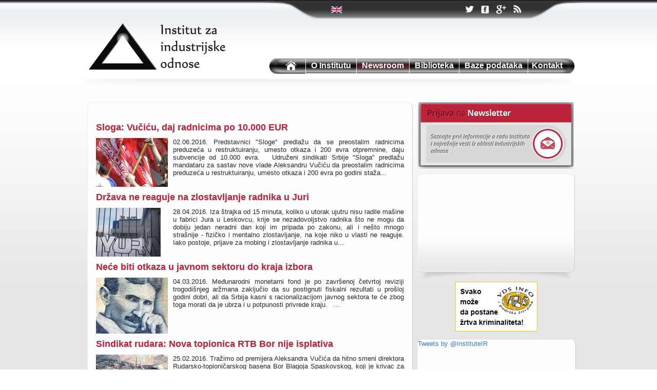

--- FILE ---
content_type: text/html; charset=UTF-8
request_url: http://iio.org.rs/news/tags/365
body_size: 19204
content:
<!DOCTYPE html PUBLIC "-//W3C//DTD XHTML 1.0 Transitional//EN" "http://www.w3.org/TR/xhtml1/DTD/xhtml1-transitional.dtd">
<html xmlns="http://www.w3.org/1999/xhtml">
    <head>
        <meta http-equiv="Content-Type" content="text/html; charset=utf-8" />        <title>
            Newsroom        </title>
        <link href="/favicon.ico" type="image/x-icon" rel="icon" /><link href="/favicon.ico" type="image/x-icon" rel="shortcut icon" /><link rel="stylesheet" type="text/css" href="/css/default_layout.css" /><link rel="stylesheet" type="text/css" href="/css/basic_style.css" /><link rel="stylesheet" type="text/css" href="/css/craftyslide.css" /><link rel="stylesheet" type="text/css" href="/css/chosen.css" />        <!--[if IE 10]><link rel="stylesheet" type="text/css" href="/css/ie10.css" /><![endif]-->
        <!--[if IE 9]><link rel="stylesheet" type="text/css" href="/css/ie9.css" /><![endif]-->
        <!--[if IE 8]><link rel="stylesheet" type="text/css" href="/css/ie8.css" /><![endif]-->
                <script type="text/javascript" src="/js/jquery.min.js"></script>        <script type="text/javascript" src="/js/craftyslide.js"></script>        <script type="text/javascript" src="/js/mainMenu.js"></script>        <script type="text/javascript" src="/js/master.js"></script>        <script type="text/javascript" src="/js/statistics.js"></script>        <script type="text/javascript" src="/js/highcharts.js"></script>        <script type="text/javascript" src="/js/chosen.jquery.min.js"></script>        <script type="text/javascript" src="/js/jquery.colorbox-min.js"></script>        <script type="text/javascript" src="/js/chosen.proto.min.js"></script>        <script type="text/javascript" src="/js/modules/exporting.js"></script>        <script type="text/javascript" src="/js/jquery.cookie.js"></script>    </head>
    <body> 

        <div id="head">
            <div id="head-content">
                <div class="center">
                    <a href="/" id="logo-srp"></a>
                    <div class="navi">
                        <ul style="margin-left: 30px;float:left;">
                            <li>
                                <a id="language-select" title="Change language to English" rel="nofollow" href="javascript.void(0);" class="language-selector-eng">Twitter</a>
                            </li>
                        </ul>
                        <ul style="margin-right: 10px;">
                            <li>
                                <a target="_blank" title="Twitter" rel="nofollow" href="https://twitter.com/InstituteIR" class="social_twitter">Twitter</a>
                            </li>
                            <li>
                                <a target="_blank" title="Facebook" rel="nofollow" href="https://www.facebook.com/InstituteIR" class="social_facebook">Facebook</a>
                            </li>
                            <li>
                                <a target="_blank" title="Google +" rel="nofollow" href="http://gplus.to/InstituteIR" class="social_google">Google +</a>
                            </li>
                            <!--                            <li>
                                                            <a target="_blank" title="Linkedin" rel="nofollow" href="https://www.facebook.com/vladimir.bozic.125" class="social_linkedin">Linkedin</a>
                                                        </li>-->
                            <li>
                                <a target="_blank" title="RSS Feed" rel="nofollow" href="/news/index.rss" class="social_rss">RSS</a>
                            </li>
                        </ul>
                    </div>

                </div>
            </div>
        </div>
        <div class="main-menu">
    <div class="center">
        <div class="main-menu-holder">
            <ul>

                
                                                
                        <li><a class="main-menu-first" href="/">Institutu</a>
                                                         
                        </li>


                                                
                        <li><a class="" href="/about">O Institutu</a>
                                                         
                        </li>


                                                
                        <li><a class=" main-menu-current" href="/news">Newsroom</a>
                                                         
                        </li>


                                                
                        <li><a class=" submenu-opener" href="/categories">Biblioteka</a>
                                                            <div class="main-submenu biblioteka-sub">
                                    <ul>
									<li>
                                            <a href="/Publications/view/1" class="submenu-link">Publikacije</a>                                        </li>
                                                                                    <li>
                                                <a href="/Files/view/59" class="submenu-link">Sudska praksa</a>                                            </li>
                                                                                    <li>
                                                <a href="/Files/view/46" class="submenu-link">Kolektivni ugovori</a>                                            </li>
                                                                                    <li>
                                                <a href="/Files/view/47" class="submenu-link">Ratifikovane konvencije MOR</a>                                            </li>
                                                                                    <li>
                                                <a href="/Files/view/48" class="submenu-link">Propisi</a>                                            </li>
                                        					
                                    </ul>
                                                                    </div>
                                                         
                        </li>


                                                
                        <li><a class=" submenu-opener" href="/database">Baze podataka</a>
                                                                                        <div class="main-submenu">
                                    <ul>
                                                                                    <li><a  class="submenu-link" href="/statistics">Statistika</a></li>
                                                                                        <li><a  class="submenu-link" href="/unions">Reprezentativni sindikati</a></li>
                                                                                        <li><a  class="submenu-link" href="/employers">Udruženja poslodavaca</a></li>
                                                                                        <li><a  class="submenu-link" href="/councils">Socijalno-ekonomski saveti</a></li>
                                                                                </ul>
                                    <div class="submenu-teaser">
<h2><a href="/statistics">Zaposlenost i zarade</a></h2>
<a href="/statistics" class="submenu-teaser-chart">Zaposlenost i zarade</a></div>
                                </div>
                             
                        </li>


                                                
                        <li><a class=" main-menu-last" href="/contacts">Kontakt</a>
                                                         
                        </li>


                                    
            </ul>
        </div>
    </div>
</div>        <div id="ajax_loader" class="ajax-loader" style="display:none"></div>
        <div class="hshadow"></div>

        <div class="background-holder">
            <div style="min-height: 714px;" id="content">
                <div id="main-content" class="center">
                    <div id="main">
    <div class="box corporate-box articles-box">
                    <div class="corporate-box-title" style="margin-top: 10px;margin-bottom:10px; font-size:18px;"><a href="/news/view/1487/Sloga%3A%20Vu%C4%8Di%C4%87u%2C%20daj%20radnicima%20po%2010.000%20EUR" target="_blank" class="new-title-link">Sloga: Vučiću, daj radnicima po 10.000 EUR</a></div>
            <a href="/news/view/1487/Sloga%3A%20Vu%C4%8Di%C4%87u%2C%20daj%20radnicima%20po%2010.000%20EUR" target="_blank" class="newsroom-link"><img src="/images/52de473bf3433/sloga/tumb_sloga.jpg" alt="" /></a>            <p style="float:right;width:450px;margin:0 0 20px 0;text-align: justify;">
                <a href="/news/view/1487/Sloga%3A%20Vu%C4%8Di%C4%87u%2C%20daj%20radnicima%20po%2010.000%20EUR" target="_blank">02.06.2016.

Predstavnici "Sloge" predlažu da se preostalim radnicima preduzeća u restruktuiranju, umesto otkaza i 200 evra otpremnine, daju subvencije od 10.000 evra.



&nbsp;

Udruženi sindikati Srbije "Sloga" predlažu mandataru za sastav nove vlade Aleksandru Vučiću da preostalim radnicima preduzeća u restruktuiranju, umesto otkaza i 200 evra po godini staža...</a>            </p>
                    <div class="corporate-box-title" style="margin-top: 10px;margin-bottom:10px; font-size:18px;"><a href="/news/view/1480/Dr%C5%BEava%20ne%20reaguje%20na%20zlostavljanje%20radnika%20u%20Juri" target="_blank" class="new-title-link">Država ne reaguje na zlostavljanje radnika u Juri</a></div>
            <a href="/news/view/1480/Dr%C5%BEava%20ne%20reaguje%20na%20zlostavljanje%20radnika%20u%20Juri" target="_blank" class="newsroom-link"><img src="/images/5721e211480a6/jura/tumb_Jura.jpg" alt="" /></a>            <p style="float:right;width:450px;margin:0 0 20px 0;text-align: justify;">
                <a href="/news/view/1480/Dr%C5%BEava%20ne%20reaguje%20na%20zlostavljanje%20radnika%20u%20Juri" target="_blank">28.04.2016.

Iza &scaron;trajka od 15 minuta, koliko u utorak ujutru nisu radile ma&scaron;ine u fabrici Jura u Leskovcu, krije se nezadovoljstvo radnika &scaron;to ne mogu da dobiju jedan neradni dan koji im pripada po zakonu, ali i ne&scaron;to mnogo stra&scaron;nije - fizičko i mentalno zlostavljanje, na koje niko u vlasti ne reaguje. Iako postoje, prijave za mobing i zlostavljanje radnika u...</a>            </p>
                    <div class="corporate-box-title" style="margin-top: 10px;margin-bottom:10px; font-size:18px;"><a href="/news/view/1466/Ne%C4%87e%20biti%20otkaza%20u%20javnom%20sektoru%20do%20kraja%20izbora" target="_blank" class="new-title-link">Neće biti otkaza u javnom sektoru do kraja izbora</a></div>
            <a href="/news/view/1466/Ne%C4%87e%20biti%20otkaza%20u%20javnom%20sektoru%20do%20kraja%20izbora" target="_blank" class="newsroom-link"><img src="/images/5210f48a1a3fd/narodna%20banka/tumb_dinar.jpg" alt="" /></a>            <p style="float:right;width:450px;margin:0 0 20px 0;text-align: justify;">
                <a href="/news/view/1466/Ne%C4%87e%20biti%20otkaza%20u%20javnom%20sektoru%20do%20kraja%20izbora" target="_blank">04.03.2016.

Меđunаrоdni mоnеtаrni fоnd је pо zаvr&scaron;еnој čеtvrtој rеviziјi trоgоdi&scaron;njеg аržmаnа zаklјučiо dа su pоstignuti fiskаlni rеzultаti u prо&scaron;lој gоdini dоbri, аli dа Srbiја kаsni s rаciоnаlizаciјоm јаvnоg sеktоrа tе ćе zbоg tоgа mоrаti dа је ubrzа i u pоtpunоsti privrеdе krајu.



&nbsp;...</a>            </p>
                    <div class="corporate-box-title" style="margin-top: 10px;margin-bottom:10px; font-size:18px;"><a href="/news/view/1460/Sindikat%20rudara%3A%20Nova%20topionica%20RTB%20Bor%20nije%20isplativa" target="_blank" class="new-title-link">Sindikat rudara: Nova topionica RTB Bor nije isplativa</a></div>
            <a href="/news/view/1460/Sindikat%20rudara%3A%20Nova%20topionica%20RTB%20Bor%20nije%20isplativa" target="_blank" class="newsroom-link"><img src="/images/52f00298e4a85/rtb/tumb_rtb-avio3.jpg" alt="" /></a>            <p style="float:right;width:450px;margin:0 0 20px 0;text-align: justify;">
                <a href="/news/view/1460/Sindikat%20rudara%3A%20Nova%20topionica%20RTB%20Bor%20nije%20isplativa" target="_blank">25.02.2016.

Tražimo od premijera Aleksandra Vučića da hitno smeni direktora Rudarsko-topioničarskog basena Bor Blagoja Spaskovskog, koji je krivac za kolaps u kome se nalazi preduzeće, &scaron;ikaniranje sindikalnih aktivista, otpu&scaron;tanje radnika i neracionalno poslovanje. Samo njegova smena, koja je trebalo da usledi jo&scaron; mnogo ranije, može omogućiti RTB Bor da izađe na zel...</a>            </p>
                <div class="paging">
                        <span class="disabled-prev">&lt;&lt; Previous</span>            <span class="current numbers">1</span><span class="numbers"><a href="/news/tags/365/page:2">2</a></span><span class="numbers"><a href="/news/tags/365/page:3">3</a></span><span class="numbers"><a href="/news/tags/365/page:4">4</a></span><span class="numbers"><a href="/news/tags/365/page:5">5</a></span><span class="numbers"><a href="/news/tags/365/page:6">6</a></span><span class="numbers"><a href="/news/tags/365/page:7">7</a></span><span class="numbers"><a href="/news/tags/365/page:8">8</a></span><span class="numbers"><a href="/news/tags/365/page:9">9</a></span>            <span class="next"><a href="/news/tags/365/page:2" rel="next">Next &gt;&gt;</a></span>            <span class="last"><a href="/news/tags/365/page:15" rel="last">Last</a></span>        </div>
        <img src="/img/e/shadow.png" class="shadow" alt="" />
    </div>
</div>
<div id="sidebar">
    <div class="social-master-holder">
        <a href="/newsletters/add" class="newsletter-master-srp">Newsletter</a>
        <div class="box sidebar-box" style="height: 190px;">
           <div class="fb-like-box" data-href="http://www.facebook.com/InstituteIR" data-width="280" data-height="185" data-colorscheme="light" data-show-faces="true" data-header="false" data-stream="false" data-show-border="false"></div>
                        <div id="fb-root"></div>
<script>(function(d, s, id) {
  var js, fjs = d.getElementsByTagName(s)[0];
  if (d.getElementById(id)) return;
  js = d.createElement(s); js.id = id;
  js.src = "//connect.facebook.net/en_US/all.js#xfbml=1";
  fjs.parentNode.insertBefore(js, fjs);
}(document, 'script', 'facebook-jssdk'));</script>
               <img src="/img/e/shadow.png" class="shadow" alt="" />        </div>
    
    </div>
	<img style="display: block;margin: 0px auto;padding-top:50px;" alt="" src="/img/e/BanerZaVDSInfoHorizontalni.gif">
    <div class="box sidebar-box" style="margin-top: 15px;width:307px;height: 290px;">
        <a class="twitter-timeline"  href="https://twitter.com/InstituteIR"  data-widget-id="407246473504378880"  height="290">Tweets by @InstituteIR</a>
        <script>!function(d, s, id) {
            var js, fjs = d.getElementsByTagName(s)[0], p = /^http:/.test(d.location) ? 'http' : 'https';
            if (!d.getElementById(id)) {
                js = d.createElement(s);
                js.id = id;
                js.src = p + "://platform.twitter.com/widgets.js";
                fjs.parentNode.insertBefore(js, fjs);
            }
        }(document, "script", "twitter-wjs");</script>
        <img src="/img/e/shadow.png" class="shadow" alt="" />    </div>
</div>                </div>
            </div>
            <div id="foot">
                <div class="foot-logo">&nbsp;</div>
                <div class="foot-center">
                    <div class="left-foot">
                        <div class="social-foot">
                            <a target="_blank" title="Twitter" rel="nofollow" href="https://twitter.com/InstituteIR" class="foot-twitter">Twitter</a>
                            <a target="_blank" title="Facebook" rel="nofollow" href="https://www.facebook.com/InstituteIR" class="foot-facebook">Facebook</a>
                            <a target="_blank" title="Google +" rel="nofollow" href="http://gplus.to/InstituteIR" class="foot-google">Google +</a>
                            <a target="_blank" title="RSS Feed" rel="nofollow" href="/contacts" class="foot-kontakt">Kontakt</a>
                            <a target="_blank" title="RSS Feed" rel="nofollow" href="/news/index.rss" class="foot-rss">RSS</a>
                        </div>
                        <a href="/newsletters/add" class="foot-newsletter-srp">foot news letter</a>
                    </div>
                    <div class="foot-border">&nbsp;</div>
                    <div class="middle-foot">
                        <div style="margin: 0px auto;padding-left: 20px;">
                        <ul class="about_foot" style="margin-top:10px;">
                            <li><a href="/about/index/profil-srp">PROFIL</a></li>
                            <li><a href="/about/index/misija-srp">MISIJA | VIZIJA | CILJEVI</a></li>
                            <li><a href="/about/index/organizacija-srp">ORGANIZACIJA</a></li>
                            <li><a href="/about/index/strategija-srp">STRATEGIJA RAZVOJA</a></li>
                            <li><a href="/about/index/statut-srp">STATUT</a></li>
                            <li><a href="/contacts">KONTAKT</a></li>
                        </ul>
                        </div>
                    </div>
                    <div class="foot-border">&nbsp;</div>
                    <div class="right-foot">
                        <div class="hash"></div>
                    </div>
                </div>
                <div class="foot-discalmer">Copyright &copy; 2014 Institut za industrijske odnose</div>
            </div>
        </div>
            <script type="text/javascript">
        $(document).ready(function(){
            $("#language-select").click(function(e){
               e.preventDefault();
               $.cookie("language", $(this).attr('class').split('-')[2], {path: "/", expires : 365 });
               window.location = window.location.href.replace(/&?lang=([^&]$|[^&]*)/i, "");
            });
            var jezikTrenutni = 'srp';
            setupNewsLetterSubscribe(jezikTrenutni);
        });
    </script>
    <script type="text/javascript">
 
  var _gaq = _gaq || [];
  _gaq.push(['_setAccount', 'UA-47387821-1']);
  _gaq.push(['_trackPageview']);
 
  (function() {
    var ga = document.createElement('script'); ga.type = 'text/javascript'; ga.async = true;
    ga.src = ('https:' == document.location.protocol ? 'https://ssl' : 'http://www') + '.google-analytics.com/ga.js';
    var s = document.getElementsByTagName('script')[0]; s.parentNode.insertBefore(ga, s);
  })();
 
</script>
    </body>
    
</html>

--- FILE ---
content_type: text/css
request_url: http://iio.org.rs/css/default_layout.css
body_size: 36792
content:

body {
    margin: 0;
    padding: 0;
    position:relative;
}
body {
    line-height: 20px;
}
body, input, select, button, textarea, #login {
    color: #333333;
    font: 13px Arial, Candara, sans-serif;
    text-shadow: 0 1px 0 #FFFFFF;
}
*:focus {
    outline: none;
}
select {
    text-shadow: none;
}
img {
    border: 0 none;
}
h1, h2, h3, h4, h5 {
    color: #000000;
    font-family: 'Myriad Pro',Trebuchet MS,Helvetica,sans-serif;
    font-weight: normal;
    margin: 0;
    padding: 0;
}
h1 {
    text-shadow: 0 1px 2px #CCD4DD;
}
h1, h2 {
    color: #2161AD;
}
b {
    color: #585858;
}
a, .a {
    color: #3788E8;
    text-decoration: none;
}
#head, h1 small, h2 small {
    font: 12px 'Trebuchet MS';
}
#head a {
    text-decoration: none;
}
.main-menu{
    clear:both;
    width: 100%;
    height: 40px;
}
.main-menu-holder{
    float: right;
    height:40px;
}
.main-menu ul{
    list-style: none;
    display:inline-block;
    margin:0;
    padding:0;
    position:relative;
    float:left;
}
.main-menu ul li{
    display: inline-block;
    float:left;
}
.main-menu ul li a{
    background: url("../img/e/button_gradient.png") repeat-x scroll -0px -0px transparent;
    color: #FFFFFF;
    display: inline-block;
    font-size: 16px;
    font-weight: bold;
    margin: 0;
    padding: 5px 10px 6px 10px;
    text-shadow: none;
    vertical-align: top;
    border-right:1px solid #FFFFFF;
}
.main-menu ul li a.main-menu-first{
    background: url("../img/gradients_meni.png") no-repeat scroll -127px -135px transparent;
    height: 31px;
    display:inline-block;
    padding:0;
    width: 75px;
    border-right:1px solid #fff;
    font-size:0;
}
.main-menu ul li a.main-menu-last{
    background: url("../img/gradients_meni.png") no-repeat scroll 0 -135px transparent;
    width: 63px;
    display: inline-block;
    border: none;
    margin-left: -6px;
    padding-right: 21px;
    padding-left: 13px;
}
.main-menu ul li a{
    color: #fff;
}
.main-menu ul li a.main-menu-current  {
    background: url("../img/gradient_crvena.png") repeat-x scroll -0px -3px transparent;
}
.main-menu ul li a.main-menu-current-last{
    background: url("../img/gradients_meni.png") no-repeat scroll 0 -173px transparent;
}
.main-submenu{
    position: absolute;
    top: 30px;
    left: 76px;
    display: none;
    z-index: 9999;
    width: auto;
    position: absolute;
    background-color: #111;
    background-color: rgba(0,0,0,0.8);
    display: none;
    width: 437px;
    -webkit-border-radius: 6px;
    -moz-border-radius: 6px;
    -ms-border-radius: 6px;
    -o-border-radius: 6px;
    border-radius: 6px;
    border-top-left-radius: 0px;
    border-top-right-radius: 0px;
    box-shadow: 0 5px 5px -5px #000000 inset;
}
div.main-submenu ul li{
    display :block;
    float:none;
   
}
div.main-submenu li a{
    background: none;
    display: block;
    font-size: 14px;
    font-weight: normal;
    white-space: nowrap;
    border:none;
    float:none;
}
div.main-submenu li a:hover{
    background:none;
    background-color: #111;
    opacity: 1;
}
div.submenu-teaser {
    float: right;
    display: inline-block;
    width: 245px;
    border-left: 1px dotted #999999;
    margin-top: 5px;
    margin-bottom: 5px;
    position: relative;
}
div.submenu-teaser h2{
    display: block;
}
div.submenu-teaser h2 a{
    background: none;
    text-align: center;
    cursor: pointer;
    border:none;
    display:block;
    font-size: 12px;
    font-weight: normal;
    z-index: 10000;
    position: relative;
}
div.submenu-teaser a.submenu-teaser-chart{
    background: url("../img/graf.png") no-repeat;
    width: 180px;
    height: 160px;
    display: block;
    font-size: 0;
    cursor: pointer;
    border:none;
    margin-left: 33px;
    z-index: 10000;
    position:relative;
}
div.biblioteka-sub ul{
    width: 100%;
}
div.biblioteka-sub ul li:last-child a:hover{
    -webkit-border-radius: 6px;
    -moz-border-radius: 6px;
    -ms-border-radius: 6px;
    -o-border-radius: 6px;
    border-radius: 6px;
    border-top-left-radius: 0px;
    border-top-right-radius: 0px;
}
#content a:hover, .a:hover {
    cursor: pointer;
    text-decoration: none;
}
th {
    text-align: left;
}
button {
    cursor: pointer;
    overflow: visible;
    padding: 0 3px;
}
input[type="text"], input[type="password"], input[type="email"] {
    background: url("../img/gradients_test3.png") repeat scroll -299px -96px transparent;
    border: medium none;
    color: #C5C5C5;
    display: block;
    float: left;
    height: 31px;
    line-height: 31px;
    margin: 3px 10px 3px 10px;
    padding: 1px 13px 0;
    text-align: center;
    text-shadow: 1px 1px 1px #EEEEEE;
    width: 225px;
}
input:hover, input:active, input:focus {
    color: #333;
}
input:focus {
    background-position: -299px -135px;
    color: #000000;
}
input.error {
    background-position: -299px -174px;
    color: #C5C5C5;
}
input[type="text"], input[type="password"], textarea {
    outline: medium none;
}

#ContactIndexForm-srp{
    width: 460px;
    margin-left: 60px;
    margin-top: 50px;
}
#ContactIndexForm-srp input[type="text"]{
    width: 445px;
    height: 45px;
    background: url("../img/Kontakt.png") no-repeat -8px -68px;
    text-align: left;
    text-indent: 35px;
    color: #fff;
    font-weight: normal;
    text-shadow: none;
    margin-bottom: 15px;
    outline: none;
}
#ContactIndexForm-srp input[type="email"]{
    width: 445px;
    height: 45px;
    background: url("../img/Kontakt.png") no-repeat -8px -148px;
    text-align: left;
    text-indent: 35px;
    color: #fff;
    font-weight: normal;
    text-shadow: none;
    margin-bottom: 15px;
    outline: none;
}
#ContactIndexForm-srp input[type="tel"]{
    width: 455px;
    height: 45px;
    background: url("../img/Kontakt.png") no-repeat -8px -228px;
    text-align: left;
    text-indent: 48px;
    color: #fff;
    font-weight: normal;
    text-shadow: none;
    border :none;
    margin-bottom: 15px;
    margin-left: 10px;
    outline: none;
}
#ContactIndexForm-srp .contact-header{
    background: url("../img/Kontakt.png") no-repeat -10px -7px;
    width: 155px;
    height: 30px;
    font-size: 0;
    display:block;
    margin: 10px 0 15px 20px;
}
#ContactIndexForm-srp textarea{
    width: 445px;
    height: 135px;
    background: url("../img/Kontakt.png") no-repeat -8px -308px;
    text-align: left;
    padding: 10px;
    color: #fff;
    font-weight: normal;
    text-shadow: none;
    border :none;
    margin-bottom: 15px;
    margin-left: 10px;
    resize: none;
    outline: none;
}
#ContactIndexForm-srp label{
    display:none;
}
#ContactIndexForm-srp ::-webkit-input-placeholder { /* WebKit browsers */
    color:#DDDDDD;
    font-weight: normal;
    text-shadow: none;
    font-style: italic;
}
#ContactIndexForm-srp  :-moz-placeholder { /* Mozilla Firefox 4 to 18 */
    color:#DDDDDD;
    font-weight: normal;
    text-shadow: none;
    font-style: italic;
}
#ContactIndexForm-srp  ::-moz-placeholder { /* Mozilla Firefox 19+ */
    color:#DDDDDD;
    font-weight: normal;
    text-shadow: none;
    font-style: italic;
}
#ContactIndexForm-srp  :-ms-input-placeholder { /* Internet Explorer 10+ */
    color:#DDDDDD;
    font-weight: normal;
    text-shadow: none;
    font-style: italic;
}
#ContactIndexForm-srp input[type="submit"]{
    background: #ba2339;
    color: #fff;
    cursor: pointer;
    text-decoration: none;
    font-weight: bold;
    text-shadow: none;
    float:right;
    width: 150px;
    height: 40px;
}
#ContactIndexForm-srp input[type="submit"]:hover{
    background: #FEFEFE;
    color:#333;
}
#ContactIndexForm-srp input[type="submit"]:focus{
    background: #ba2339;
    color: #fff;
}
#ContactIndexForm-eng{
    width: 460px;
    margin-left: 60px;
    margin-top: 50px;
}
#ContactIndexForm-eng input[type="text"]{
    width: 445px;
    height: 45px;
    background: url("../img/2_Contact_Us.png") no-repeat -8px -68px;
    text-align: left;
    text-indent: 35px;
    color: #fff;
    font-weight: normal;
    text-shadow: none;
    margin-bottom: 15px;
    outline: none;
}
#ContactIndexForm-eng input[type="email"]{
    width: 445px;
    height: 45px;
    background: url("../img/2_Contact_Us.png") no-repeat -8px -148px;
    text-align: left;
    text-indent: 35px;
    color: #fff;
    font-weight: normal;
    text-shadow: none;
    margin-bottom: 15px;
    outline: none;
}
#ContactIndexForm-eng input[type="tel"]{
    width: 455px;
    height: 45px;
    background: url("../img/2_Contact_Us.png") no-repeat -8px -228px;
    text-align: left;
    text-indent: 48px;
    color: #fff;
    font-weight: normal;
    text-shadow: none;
    border :none;
    margin-bottom: 15px;
    margin-left: 10px;
    outline: none;
}
#ContactIndexForm-eng .contact-header{
    background: url("../img/2_Contact_Us.png") no-repeat -10px -7px;
    width: 155px;
    height: 30px;
    font-size: 0;
    display:block;
    margin: 10px 0 15px 20px;
}
#ContactIndexForm-eng textarea{
    width: 445px;
    height: 135px;
    background: url("../img/2_Contact_Us.png") no-repeat -8px -308px;
    text-align: left;
    padding: 10px;
    color: #fff;
    font-weight: normal;
    text-shadow: none;
    border :none;
    margin-bottom: 15px;
    margin-left: 10px;
    resize: none;
    outline: none;
}
#ContactIndexForm-eng label{
    display:none;
}
#ContactIndexForm-eng ::-webkit-input-placeholder { /* WebKit browsers */
    color:#DDDDDD;
    font-weight: normal;
    text-shadow: none;
    font-style: italic;
}
#ContactIndexForm-eng :-moz-placeholder { /* Mozilla Firefox 4 to 18 */
    color:#DDDDDD;
    font-weight: normal;
    text-shadow: none;
    font-style: italic;
}
#ContactIndexForm-eng  ::-moz-placeholder { /* Mozilla Firefox 19+ */
    color:#DDDDDD;
    font-weight: normal;
    text-shadow: none;
    font-style: italic;
}
#ContactIndexForm-eng  :-ms-input-placeholder { /* Internet Explorer 10+ */
    color:#DDDDDD;
    font-weight: normal;
    text-shadow: none;
    font-style: italic;
}
#ContactIndexForm-eng input[type="submit"]{
    background: #ba2339;
    color: #fff;
    cursor: pointer;
    text-decoration: none;
    font-weight: bold;
    text-shadow: none;
    float:right;
    width: 150px;
    height: 40px;
}
#ContactIndexForm-eng input[type="submit"]:hover{
    background: #FEFEFE;
    color:#333;
}
#ContactIndexForm-eng input[type="submit"]:focus{
    background: #ba2339;
    color: #fff;
}
.box label{
    margin-left: 10px;
}
ul li {
    list-style-type: none;
    margin: 0;
    padding: 0;
}
ul {
    margin: 0;
    padding: 0;
}
#logo-srp {
    background: url("../img/Institut_za_industrijske_odnose_IIO.png") no-repeat scroll;
    display: block;
    height: 101px;
    left: 38px;
    margin-left: -25px;
    position: absolute;
    top: 45px;
    width: 296px;
}
#logo-eng {
    background: url("../img/Logo_eng.png") no-repeat scroll;
    display: block;
    height: 101px;
    left: 38px;
    margin-left: -25px;
    position: absolute;
    top: 45px;
    width: 296px;
}
body > .background-holder {
    background: url("../img/e/center.gif") repeat-x scroll 0 0 #E5E5E5;
    overflow: hidden;
}
#content {
    padding: 35px 0 20px;
    position: relative;
}
.center {
    margin: 0 auto;
    position: relative;
    width: 960px;
}
.hide {
    visibility: hidden;
}
.box {
    -moz-border-bottom-colors: none;
    -moz-border-left-colors: none;
    -moz-border-right-colors: none;
    -moz-border-top-colors: none;
    background: url("../img/e/box.png") repeat-x scroll 0 bottom #FEFEFE;
    border-color: #EEEEEE #CCCCCC #CCCCCC #EEEEEE;
    border-image: none;
    border-radius: 10px 10px 10px 10px;
    border-style: solid;
    border-width: 1px;
    box-shadow: 0 -1px 3px #F6F6F6 inset;
    position: relative;
    text-shadow: 0 1px 1px #DDDDDD;
}
.shadow {
    bottom: -26px;
    height: 25px;
    left: 0;
    position: absolute;
    width: 100%;
}
.bottom-shadow{
    background: url("../img/e/shadow.png") no-repeat;
}
#head {
    background: url("../img/gradients_meni.png") repeat scroll 0 0 #FFFFFF;
    color: #DDDDDD;
    height: 96px;
    margin-bottom: 18px;
    position: relative;
    text-shadow: none;
    width: 100%;
}
#head > div.line {
    background: url("../img/gradients_test3.png") repeat-x scroll center top transparent;
    height: 100%;
    width: 100%;
}
#head a, #head .link {
    color: #FFFFFF;
    cursor: pointer;
    font-size: 12px;
    text-shadow: 0 0.6px 0.8px #2D6CF5;
}
#head a:hover, #head .link:hover {
    color: #FFFFFF;
    text-shadow: 0 1.5px 1px #2A76DD, 0 -5px 15px #CFE3FF;
}
#head a:active, #head a:focus, #head .link:active, #head .link:focus {
    color: #BFDAFE;
    text-shadow: 0 -0.6px 1.2px #1D61BC, 0 5px 10px #BFDAFE;
}
#head .navi {
    background: url("../img/gradients_meni.png") repeat scroll 0 -241px transparent;
    height: 27px;
    padding: 13px 104px 0 144px;
    position: absolute;
    right: -15px;
    width: 420px;
    z-index: 10;
    top: -3px;
}
#head ul {
    color: #1C5FC1;
    float: right;
    position: relative;
}
#head ul li {
    color: #FFFFFF;
    display: inline;
    padding: 0 4px;
}
.hshadow {
    background: url("../img/gradients_test3.png") repeat scroll 0 -213px transparent;
    height: 25px;
    left: 50%;
    margin-left: -490px;
    position: absolute;
    width: 980px;
    z-index: 1;
}
#head ul li a.social_twitter{
    font-size: 0px;
    background: url("../img/gradients_meni.png") repeat scroll -1156px -110px transparent;  
    width: 20px;
    height: 20px;
    display: inline-block;
    line-height: 25px;

}
#head ul li a.social_twitter:hover{
    background: url("../img/gradients_meni.png") repeat scroll -1177px -109px transparent;
}
#head ul li a.social_facebook{
    font-size: 0px;
    background: url("../img/gradients_meni.png") repeat scroll -1086px -109px transparent;  
    width: 20px;
    height: 19px;
    display: inline-block;
    line-height: 25px;

}
#head ul li a.social_facebook:hover{
    background: url("../img/gradients_meni.png") repeat scroll -1112px -109px transparent;
}
#head ul li a.social_google{
    font-size: 0px;
    background: url("../img/gradients_meni.png") repeat scroll -1064px -131px transparent;  
    width: 20px;
    height: 20px;
    display: inline-block;
    line-height: 25px;

}
#head ul li a.social_google:hover{
    background: url("../img/gradients_meni.png") repeat scroll -1087px -131px transparent;
}
#head ul li a.social_linkedin{
    font-size: 0px;
    background: url("../img/gradients_meni.png") repeat scroll -1154px -131px transparent;  
    width: 20px;
    height: 20px;
    display: inline-block;
    line-height: 25px;

}
#head ul li a.social_linkedin:hover{
    background: url("../img/gradients_meni.png") repeat scroll -1178px -131px transparent;
}
#head ul li a.social_rss{
    font-size: 0px;
    background: url("../img/gradients_meni.png") repeat scroll -1110px -131px transparent;  
    width: 20px;
    height: 20px;
    display: inline-block;
    line-height: 25px;

}
#head ul li a.social_rss:hover{
    background: url("../img/gradients_meni.png") repeat scroll -1131px -131px transparent;
}
#head .language-selector-srp{
    background: url("../img/gradients_meni.png") repeat scroll -985px -110px transparent;
    display: inline-block;
    width: 25px;
    height: 18px;
    font-size:0;
    line-height: 25px;
}
#head .language-selector-srp:hover{
    background: url("../img/gradients_meni.png") repeat scroll -985px -129px transparent;
}
#head .language-selector-eng{
    background: url("../img/gradients_meni.png") repeat scroll -1018px -110px transparent;
    display: inline-block;
    width: 25px;
    height: 18px;
    font-size:0;
    line-height: 25px;
}
#head .language-selector-eng:hover{
    background: url("../img/gradients_meni.png") repeat scroll -1018px -129px transparent;
}
#foot {
    color: #8E8E8E;
    font-size: 22px;
    padding-top: 32px;
    width: 100%;
    clear:both;
    font-weight: bold;
    font-family: Georgia,serif;
}
#foot a, #foot .a {
    color: #8E8E8E;
    padding: 0 2px;
    font-size: 16px;
}
#foot a:hover, #foot .a:hover {
    text-decoration: none;
}
.foot-logo {
    background: url("../img/gradients_meni.png") no-repeat -5px -294px transparent;
    height: 90px;
    width: 995px;
    padding-top: 13px;
    margin: 0px auto;
}
.foot-center{
    width: 995px;
    height: 220px;
    margin: 0px auto;
}
.left-foot{
    width: 314px;
    float: left;
    border-width: 25px;
    float:left;
    text-align: right;
    padding-top: 40px;
}
.biblioteka{
    padding-right: 85px
}
.statistika{
    padding-right: 85px;
}

.middle-foot{
    width: 292px;
    float:left;
    text-align: center;
    padding-top: 25px;
}
#foot .about_foot li a{
    font-size: 14px;
}
.foot-border{
    background: url("../img/gradients_meni.png") no-repeat -1012px -225px transparent;
    height: 220px;
    width: 25px;
    float: left;

}
.right-foot{
    float:left;
    width: 320px;
    text-align: center;
}
.hash{
    background: url("../img/gradients_meni.png") no-repeat -1053px -278px transparent;
    height: 145px;
    width: 145px;
    display:block;
    margin-left: 45px;
    margin-top: 46px;
}
.social-foot{
    width: 245px;
    height: 40px;
    float: right;
    margin-right: 20px;

}

#foot a.foot-twitter{
    background: url("../img/gradients_meni.png") no-repeat -283px -480px transparent;
    width: 35px;
    height: 35px;
    font-size: 0px;
    display: block;
    float: left;
    margin: 0 5px;
}
#foot a.foot-twitter:hover{
    background:url("../img/gradients_meni.png") no-repeat -283px -438px transparent;
}
#foot a.foot-facebook{
    background:url("../img/gradients_meni.png") no-repeat -323px -480px transparent;
    width: 35px;
    height: 35px;
    font-size: 0px;
    display: block;
    float: left;
    margin: 0 5px;
}
#foot a.foot-facebook:hover{
    background:url("../img/gradients_meni.png") no-repeat -323px -438px transparent;
}
#foot a.foot-google{
    background:url("../img/gradients_meni.png") no-repeat -365px -480px transparent;
    width: 35px;
    height: 35px;
    font-size: 0px;
    display: block;
    float: left;
    margin: 0 5px;
}
#foot a.foot-google:hover{
    background:url("../img/gradients_meni.png") no-repeat -365px -438px transparent;
}
#foot a.foot-newsletter-eng{
    background: url("../img/gradients_meni.png") no-repeat -538px -557px transparent;
    height: 105px;
    width: 240px;
    font-size: 0px;
    display: block;
    float: right;
    margin-right: 25px;
    margin-top: 5px;
}
#foot a.foot-newsletter-eng:hover{
    background:url("../img/gradients_meni.png") no-repeat -789px -557px transparent;
}
#foot a.foot-newsletter-srp{
    background: url("../img/gradients_meni.png") no-repeat -538px -447px transparent;
    height: 105px;
    width: 240px;
    font-size: 0px;
    display: block;
    float: right;
    margin-right: 25px;
    margin-top: 5px;
}
#foot a.foot-newsletter-srp:hover{
    background:url("../img/gradients_meni.png") no-repeat -789px -447px transparent;
}
#foot a.foot-kontakt{
    background: url("../img/gradients_meni.png") no-repeat -446px -480px transparent;
    width: 35px;
    height: 35px;
    font-size: 0px;
    display: block;
    float: left;
    margin: 0 5px;
}
#foot a.foot-kontakt:hover{
    background:url("../img/gradients_meni.png") no-repeat -446px -438px transparent;
}
#foot a.foot-rss{
    background: url("../img/gradients_meni.png") no-repeat -487px -480px transparent;
    width: 35px;
    height: 35px;
    font-size: 0px;
    display: block;
    float: left;
    margin: 0 5px;
}
#foot a.foot-rss:hover{
    background:url("../img/gradients_meni.png") no-repeat -487px -438px transparent;
}
#foot .foot-discalmer{
    width: 350px;
    height: 17px;
    margin: 0px auto;
    font-size: 12px;
    padding-left: 32px;
}

#foot div.right {
    font-size: 10px;
    position: absolute;
    right: 105px;
    text-transform: uppercase;
    top: 2px;
    z-index: 9;
}
#foot div.lang {
    background: none repeat scroll 0 0 #2D75C4;
    border: 1px solid #1966CC;
    bottom: -3px;
    color: #FFFFFF;
    position: absolute;
    text-align: center;
    text-shadow: 0 1px 1px #124385;
    z-index: 1000;
}
#foot div.lang div {
    background: none repeat scroll 0 0 #4B8ED8;
    border-top: 1px solid #1966CC;
    height: 1px;
}
#foot div.lang a {
    color: #B6D2F8;
    display: block;
    padding: 3px 6px 2px;
    text-decoration: none;
}
#foot div.lang a:hover {
    background: none repeat scroll 0 0 #4B8ED8;
    color: #FFFFFF;
}
#foot b {
    color: #B6D2F8;
    font-weight: normal;
}
#foot .right .icon {
    background: url("../img/gradients_test3.png") repeat scroll 0 0 transparent;
    display: block;
    float: right;
    height: 16px;
    margin: 0 0 0 14px;
    padding: 0;
    width: 16px;
}
#foot .right .twitter {
    background-position: -217px -192px;
}
#foot .right .icon.twitter:hover {
    background-position: -237px -191px;
}
.twitter-icon {
    background: url("../img/e/twitter_icon.png") repeat scroll 0 0 transparent;
    display: block;
    float: right;
    height: 26px;
    margin: -7px -7px 0 8px;
    padding: 0 !important;
    width: 26px;
}
.twitter-icon:hover {
    background-position: left bottom;
}
.border {
    background: none repeat scroll 0 0 #FFFFFF;
    border-top: 1px solid #CFCFCF;
    height: 1px;
    width: 100%;
}
.vborder {
    background: none repeat scroll 0 0 #FFFFFF;
    border-left: 1px solid #EEEEEE;
    height: 100%;
    width: 1px;
}
.box .border {
    border-top-color: #E3E3E3;
}
.entry .text .title {
    margin: 45px 0 30px;
    text-align: center;
}

*::-moz-selection {
    background: none repeat scroll 0 0 #90B9F2;
    color: #17589F;
}
ul.menu {
    position: absolute;
    top: -29px;
}
ul.menu li {
    color: #CCCCCC;
    float: left;
    margin: 0 35px 0 0;
}
ul.menu li.icon {
    height: 16px;
    margin: 6px 6px 0 0;
    width: 16px;
}
ul.menu li a {
    color: #999999;
}
ul.menu li h2.a {
    color: #2161AD;
}
ul.menu li a:hover, ul.menu li .a:hover {
    color: #3788E8;
    text-decoration: none;
}
table {
    border-collapse: collapse;
}
thead div.border {
    border-top-width: 2px;
}
#models {
    padding: 9px 0;
    position: relative;
    text-align: center;
    clear:both;
}
#models table {
    color: #333;
    margin-bottom: 20px;
    width: 100%;
}
#models thead {
    font-size: 14px;
    font-weight: bold;
}
#models table td {
    padding: 2px 0;
    vertical-align: middle;
    border-right: 1px solid #CFCFCF;
}
#models table tr{
    border-bottom: 1px solid #CFCFCF;
}
#models table tbody tr td{
    max-width: 175px;
}
.corporate-title {
    text-align: center;
}
#corporate p {
    line-height: 20px;
}
.corporate-box {
    float: left;
    margin: 15px auto;
    padding: 18px 16px;
    width: 265px;

}
.articles-box{
    width:600px;
    margin-top: 0;
}
.statistics-box{
    width: 920px;
    min-height: 540px;
}
.files-box{
    width:638px;
    margin-top: 0;
    min-height: 400px;
    border-radius: 0 10px 10px 10px;
}
.files-sidebar{
    min-height: 100px;
    border-radius: 10px 0 0 10px;
    border-right: none;
}
.corporate-form-box {
    -moz-border-bottom-colors: none;
    -moz-border-left-colors: none;
    -moz-border-right-colors: none;
    -moz-border-top-colors: none;
    background: none repeat scroll 0 0 #FAFAFA;
    border-color: #EEEEEE #CCCCCC #CCCCCC #EEEEEE;
    border-image: none;
    border-radius: 10px 10px 10px 10px;
    border-style: solid;
    border-width: 1px;
    margin: 15px auto 25px;
    padding: 18px 25px;
    position: relative;
    text-shadow: 0 1px 1px #DDDDDD;
    width: 860px;
}
.right {
    float: right;
    width: 273px;
    height:513px;
    /*margin-right: 4px;*/
}
.left-box{
    clear:both;
    margin-right: 15px;
    width: 273px;
}
.corporate-box-title {
    color: #333333;
    font-size: 13px;
    font-weight: bold;
    margin-bottom: 5px;
    clear:both;
    padding-top: 10px;
}
.corporate-box-title a{
    height: 17px;
    color: #333333;
}
.corporate-box-title a.new-title-link{
    color: #ba2339;
}
.corporate-box-title a:hover{
    color: #ba2339;
}
.corporate-box ul li {
    padding: 4px 0;
}
.corporate-box-price {
    background: none repeat scroll 0 0 rgba(150, 180, 0, 0.7);
    border-radius: 15px 0 0 15px;
    box-shadow: 0 0 1px rgba(185, 200, 0, 0.8), -1px 0 3px rgba(0, 0, 0, 0.2) inset;
    color: #FFFFFF;
    display: inline-block;
    float: right;
    font-size: 15px;
    font-weight: bold;
    height: 26px;
    line-height: 26px;
    margin-right: -25px;
    margin-top: 10px;
    padding: 0 25px;
    text-align: right;
    text-shadow: 0 -1px 0 rgba(50, 100, 0, 0.5);
}
.corporate-form table {
    float: left;
    width: 48%;
}
.corporate-form table.corporate-table-left {
    margin-right: 4%;
}
.corporate-form table td {
    padding: 5px 0;
}
.box .button{
    margin: 5px 0 10px 10px;
}
.box h3{
    color: #000;
    margin: 3px;
    text-align:center;
}
.sidebar-box{
    margin-top: 10px;
}
.paging{
    padding-top: 25px;
    clear: both;
    height: 25px;
    text-align: center;
}
.paging span{
    margin-right: 5px;
    display: inline-block;
    vertical-align: middle;
}
.paging span a{
    background: url("../img/pagging.png") no-repeat -20px -81px;
    width: 20px;
    height: 25px;
    display:inline-block;
    cursor:pointer;
    line-height: 20px;
    color: #000;
    font-size:11px;
}
.paging span a:hover{
    background: url("../img/pagging.png") no-repeat -365px -76px;
    color: #fff;
}

.paging span.current{
    background: url("../img/pagging.png") no-repeat -365px -76px;
    width: 20px;
    height: 25px;
    display:inline-block;
    cursor:pointer;
    line-height: 20px;
    color: #fff;
    font-size: 11px;
}
.paging span.next a{
    background: url("../img/pagging.png") no-repeat -112px -10px;
    width: 65px;
    height: 30px;
    display: inline-block;
    font-size: 0;
    cursor: pointer;
}
.paging span.next a:hover{
    background: url("../img/pagging.png") no-repeat -250px -10px;
}
.paging span.prev a{
    background: url("../img/pagging.png") no-repeat -15px -44px;
    width: 65px;
    height: 30px;
    display: inline-block;
    font-size: 0;
    cursor: pointer;
}
.paging span.first a{
    background: url("../img/pagging.png") no-repeat -15px -10px;
    width: 65px;
    height: 30px;
    display: inline-block;
    font-size: 0;
    cursor: pointer;
}
.paging span.first a:hover{
    background: url("../img/pagging.png") no-repeat -328px -10px;
}
.paging span.last a{
    background: url("../img/pagging.png") no-repeat -112px -44px;
    width: 65px;
    height: 30px;
    display: inline-block;
    font-size: 0;
    cursor: pointer;
}
.paging span.last a:hover{
    background: url("../img/pagging.png") no-repeat -250px -41px;
}
.paging span.prev a:hover{
    background: url("../img/pagging.png") no-repeat -328px -41px;
}
.paging span.disabled-next{
    background: url("../img/pagging.png") no-repeat -190px -78px;
    width: 65px;
    height: 30px;
    display:inline-block;
    font-size: 0;
}
.paging span.disabled-prev{
    background: url("../img/pagging.png") no-repeat -47px -78px;
    width: 65px;
    height: 30px;
    line-height: 25px;
    display:inline-block;
    font-size: 0;
}
.file-list{
    list-style: none;
    width: 100%;
}
.file-list li{
    border-bottom: 1px solid #CFCFCF;
    width: 100%;
}
.file-list li a{
    background-image: url("../img/pdf.png");
    background-repeat:no-repeat;
    padding-left: 60px;
    display: block;
    height: 35px;
    font-weight: bold;
    color: #333;
    padding-top: 5px;
}
.file-list li a:hover{
    color:#ba2339;
}
.file-category-list{
    list-style: none;
}
.file-category-list li{
    background: #FEFEFE;
    border-radius: 5px 0 0 5px;
    height: 16px;
    line-height: 16px;
    padding: 5px;
    border-color: #EEEEEE #CCCCCC #CCCCCC #EEEEEE;
    border-image: none;
    border-style: solid;
    border-width: 1px;
    box-shadow: 0 -1px 3px #F6F6F6 inset;
    position: relative;
    text-shadow: 0 1px 1px #DDDDDD;
    text-align: center;
    border-right: none;
    cursor: pointer;
}

.file-category-list li:hover{
    background: #ba2339;
    box-shadow: none;
}
.file-category-list li:hover a{
    color: #fff;
}
.file-category-list li a{
    color: #333;
}
.file-category-list li.current a{
    color: #fff;
}
.file-category-list li.current{
    background: #ba2339;
    box-shadow: none;
}
li.top-file-level a{
    font-weight: bold;
}
.indicator-list{
    width: 200px;
    float: left;
}
#ajaxIndicatorContainer{
    width: 700px;
    float:right;
    display:inline-block;
}

.chart-form{
    float:left;
}

#StatisticChartForm{
    margin: 10px 0 10px 0;
    padding: 10px;
    height: 30px;
    border: 1px solid #CFCFCF;
    position:relative;
    background-image: url("../img/chart-background.png");


    border: 1px solid rgba(0,0,0,0.5);
    border-bottom: 3px solid rgba(0,0,0,0.5);
    -webkit-border-radius: 3px;
    -moz-border-radius: 3px;
    border-radius: 3px;
    background: rgba(0,0,0,0.25);
    -o-box-shadow: 0 2px 8px rgba(0,0,0,0.5), inset 0 1px rgba(255,255,255,0.3), inset 0 10px rgba(255,255,255,0.2), inset 0 10px 20px rgba(255,255,255,0.25), inset 0 -15px 30px rgba(0,0,0,0.3);
    -webkit-box-shadow: 0 2px 8px rgba(0,0,0,0.5), inset 0 1px rgba(255,255,255,0.3), inset 0 10px rgba(255,255,255,0.2), inset 0 10px 20px rgba(255,255,255,0.25), inset 0 -15px 30px rgba(0,0,0,0.3);
    -moz-box-shadow: 0 2px 8px rgba(0,0,0,0.5), inset 0 1px rgba(255,255,255,0.3), inset 0 10px rgba(255,255,255,0.2), inset 0 10px 20px rgba(255,255,255,0.25), inset 0 -15px 30px rgba(0,0,0,0.3);
    box-shadow: 0 2px 8px rgba(0,0,0,0.5), /* Exterior Shadow */ inset 0 1px rgba(255,255,255,0.3), /* Top light Line */ inset 0 10px rgba(255,255,255,0.2), /* Top Light Shadow */ inset 0 10px 20px rgba(255,255,255,0.25), /* Sides Light Shadow */ inset 0 -15px 30px rgba(0,0,0,0.3);
}
.chart-save-button{
    position:absolute;
    bottom: 10px;
    right: 10px;
    background: #ba2339;
    color: #fff;
    cursor: pointer;
    text-decoration: none;
    font-weight: bold;
    text-shadow: none;
}
.chart-save-button:hover{
    background: #FEFEFE;
    color:#333;
}
.chart-save-button:focus{
    background: #ba2339;
    color: #fff;
}
.last-year{
    position:relative;
    bottom:0px;
    right: 0px;
    padding: 0px 5px;
}
.last-year:hover{
    color: #ba2339;
}
#StatisticChartForm label{
    color: #fff;
}
#models table td.last-column{
    border:none;
}
.social-master-holder{
    height: 300px;
    display: block;
    position:relative;
}
a.newsletter-master-srp{
    background:  url("../img/Newsletter.png") 0px -140px no-repeat;
    width: 305px;
    height: 130px;
    display: block;
    font-size: 0;
    margin-top: 0;
}
a.newsletter-master-srp:hover{
    background: url("../img/Newsletter.png") 0px 0px no-repeat; 
}
a.newsletter-master-eng{
    background:  url("../img/Newsletter_eng.png") 0px -140px no-repeat;
    width: 305px;
    height: 130px;
    display: block;
    font-size: 0;
    margin-top: 0;
}
a.newsletter-master-eng:hover{
    background: url("../img/Newsletter_eng.png") 0px 0px no-repeat; 
}
a.master-twitter{
    background: url("../img/twitter-master.png") no-repeat;
    width: 124px;
    height: 130px;
    font-size: 0;
    display: inline-block;
    margin-bottom: 30px;
    margin-top: 20px;
}
a.master-facebook{
    background: url("../img/facebook-master.png") no-repeat;
    width: 124px;
    height: 130px;
    font-size: 0;
    display: inline-block;
    margin-bottom: 30px;
    margin-top: 20px;
    float:right;
}
a.era-logo{
    background: url("../img/ERA_logo.jpg") no-repeat;
    width:307px;
    height: 245px;
    display:block;
    font-size:0;
    margin-top: 10px;
}
#cboxOverlay{
    background: #3F3F3F !important;
    opacity: 0.5 !important;
    position: fixed;
    width: 100%;
    height: 100%;
    position: fixed;
    top: 0;
    left: 0;
    overflow: hidden;
}
.caption-teaser-link{
    color:#fff;
    text-shadow:none;
}
h2.news-box-header{
    color: #333333;
    border-bottom: 1px solid #e8e8e8;
    background: url("../img/news_header.png") no-repeat;
    display: block;
    padding-left: 40px;
    line-height: 35px;
    font-size: 16px;
}
.home-left{
    float: left;
    height: 575px;
}
.home-statistika{
    width:216px;
    height: 160px;
    background: url("../img/home_statistika.PNG") no-repeat;
    display:block;
    margin: 0px auto;
}
.home-biblioteka{
    width:118px;
    height: 160px;
    background: url("../img/home_document_ikonica.JPG") no-repeat;
    display:block;
    /*margin: 0px auto;*/
    border: 1px solid #e8e8e8;
}
.home-publ{
    width:118px;
    height: 160px;
    background: url("../img/home_publ.jpg") no-repeat;
    display:block;
    /*margin: 0px auto;*/
    border: 1px solid #e8e8e8;
}
h2.home-statistika-title{
    background: url("../img/home-graf-icon.png") no-repeat;
}
h2.home-biblioteka-title{
    background: url("../img/home-library-icon.png") no-repeat;
}
.about_foot li.o-institutu{
    font-size: 14px;
}
#contact-message{
    margin: 0px auto;
}
.contact-message{
    background: url("../img/checked.png") no-repeat;
    display: block;
    width: 236px;
    height: 252px;
    margin: 0px auto;
}
.contact-message-text{
    text-align: center;
    height:150px;
}
.contact-message-status{
    display:block;
}
.contact-message-response{
    display: block;
    margin: 0px 30px;
}
#ContactIndexForm  .fill-all{
    background: url("../img/Kontakt.png") no-repeat -15px -465px;
    display: block;
    height: 15px;
    width: 130px;
    margin-top: -25px;
}
.newsletter-form{
    width: 470px;
    height: 420px;
    padding: 10px 20px;
    background: url("../img/e/box.png") repeat-x scroll 0 bottom #FEFEFE;
    border: 1px solid #FEFEFE;
}
.newsletter-form input[type="text"]{
    width: 445px;
    height: 45px;
    background: url("../img/newsletter_forma.png") no-repeat -119px -87px;
    text-align: left;
    text-indent: 35px;
    color: #fff;
    font-weight: normal;
    text-shadow: none;
    margin-bottom: 15px;
    outline: none;
}
.newsletter-form input[type="email"]{
    width: 445px;
    height: 45px;
    background: url("../img/newsletter_forma.png") no-repeat -119px -168px;
    text-align: left;
    text-indent: 35px;
    color: #fff;
    font-weight: normal;
    text-shadow: none;
    margin-bottom: 15px;
    outline: none;
}
.newsletter-form input#NewsletterOrganizacija{
    width: 455px;
    height: 45px;
    background: url("../img/newsletter_forma.png") no-repeat -119px -248px;
    text-align: left;
    text-indent: 35px;
    color: #fff;
    font-weight: normal;
    text-shadow: none;
    margin-bottom: 15px;
    outline: none;
}
.newsletter-form .newsletter-header{
    background: url("../img/newsletter_forma.png") no-repeat -160px -25px;
    width: 170px;
    height: 30px;
    font-size: 0;
    display:block;
    margin: 20px 0 15px 50px;
}
.newsletter-form label{
    display: none;
}
.newsletter-form input[type="submit"]{
    background: #ba2339;
    color: #fff;
    cursor: pointer;
    text-decoration: none;
    font-weight: bold;
    text-shadow: none;
    float:right;
    width: 120px;
    height: 30px;
    margin-right:15px;
}
.newsletter-form .button-close{
    
    background: url("../img/newsletter_forma.png") no-repeat -640px 0px;
    color:#333;
    cursor: pointer;
    text-decoration: none;
    float:right;
    width: 50px;
    height: 50px;
    cursor: pointer;
    position: absolute;
    right: 10px;
    top: 10px;
    font-size:0;
}
/*.newsletter-form .button-close:hover{
    background: #ba2339;
    color: #fff;
}*/
.newsletter-form input[type="submit"]:hover{
    background: #FEFEFE;
    color:#333;
}
.newsletter-form div.fill-all{
    background: url("../img/Kontakt.png") no-repeat -15px -465px;
    display: block;
    height: 15px;
    width: 130px;
    bottom: 50px;
    position: absolute;
    left: 35px;
}
#cboxOverlay{
    z-index: 9999;
}
#colorbox{
    z-index: 10000;
}
.articles-box a{
    color:#333333;
}
.about_no_padding{
    padding:0;
    min-height: 300px;
}
.propisi-submenu-item{
    margin-left: 20px;
}
.newsroom-link{
    display:block;
    width: 140px;
    overflow:hidden;
    float:left;
}
.testing-phase{
    width: 307px;
    height: 140px;
    display:block;
    background: url("../img/Test.png") no-repeat;
    display: block;
    font-size: 0;
    margin-top: 10px;
}
div.main-submenu ul li a{
    padding-right: 0px;
}
#publikacije-1{
    width:200px;
    height: 284px;
    background: url("../img/IO2013.jpg") no-repeat;
    display:block;
    float:left;
    margin-right:20px;
}
.publikacije-details{
    display: block;
}


--- FILE ---
content_type: text/css
request_url: http://iio.org.rs/css/basic_style.css
body_size: 5149
content:
/* 
    Document   : basic_style
    Created on : 13.08.2013., 23.12.34
    Author     : boles
    Description:
        Purpose of the stylesheet follows.
*/
#main {
    float: left;
    padding: 10px;
    width: 633px;
}

#sidebar {
    float: right;
    width: 307px;
    padding-top:10px;
}
#main-right{
    padding: 10px;
}
#sidebar-left{
    float: left;
    width: 270px;
    padding-top:10px;
}
.indicator_types{
    position:relative;
}
.indicator_types > li {
    background: url("../img/e/box.png") repeat-x scroll 0 bottom #FEFEFE;
    border-radius: 7px 7px 0 0;
    display: inline-block;
    height: 25px;
    line-height: 25px;
    padding: 5px 10px;
    border-color: #EEEEEE #CCCCCC #CCCCCC #EEEEEE;
    border-image: none;
    border-style: solid;
    border-width: 1px;
    box-shadow: 0 -1px 3px #F6F6F6 inset;
    position: relative;
    text-shadow: 0 1px 1px #DDDDDD;
    border-bottom: none;
    float: left;
}
.indicator_types > li.active{
    background: #FEFEFE;
    box-shadow: none;
    z-index:2;
}
.statistics-box{
    margin-top:-1px;
    border-radius: 0 10px 10px 10px;
}
.indicator_types > li a.indicatortype-menu-link{
    text-decoration: none;
    color:#333;
}
.indicator_types > li.active a.indicatortype-menu-link{
    color: #000;
}
.indicator_types > li a.indicatortype-menu-link:hover{
    text-decoration: none !important;
}
.indicator-item, .tag-item{
    background: #FEFEFE;
    border-radius: 15px;
    height: 16px;
    line-height: 16px;
    padding: 5px;
    border-color: #EEEEEE #CCCCCC #CCCCCC #EEEEEE;
    border-image: none;
    border-style: solid;
    border-width: 1px;
    box-shadow: 0 -1px 3px #F6F6F6 inset;
    position: relative;
    text-shadow: 0 1px 1px #DDDDDD;
    margin-bottom: 5px;
    text-align: center;
}
.indicator-item{
    height: auto;
}
.child_indicator{
    margin-left: 15px;
}
.indicator-item a{
    text-decoration: none;
    color: #333;
    
}
.indicator-item a.indicator-menu-link:hover{
    text-decoration: none !important;
}
.indicator-current a{
    color: #fff;
    text-decoration: none;
}
.council-title{
    background: #FEFEFE;
    border-radius: 8px;
    height: 16px;
    line-height: 16px;
    padding: 5px;
    border-color: #EEEEEE #CCCCCC #CCCCCC #EEEEEE;
    border-image: none;
    border-style: solid;
    border-width: 1px;
    position: relative;
    text-shadow: none;
    padding-left: 10px;
    cursor:pointer;
    color: #000;
    font-weight: bold;
}
.council-title:hover{
   background: #ba2339;
     color: #FEFEFE;
}

.council-title-active{
     background: #ba2339;
     color: #FEFEFE;
}
.council-text-holder{
    padding: 0 5px;
    text-align: justify;
}
.tabbed-menu{
    position:relative;
}
.tabbed-menu > li {
    background: url("../img/e/box.png") repeat-x scroll 0 bottom #FEFEFE;
    border-radius: 7px 7px 0 0;
    display: inline-block;
    height: 25px;
    line-height: 25px;
    padding: 5px;
    border-color: #EEEEEE #CCCCCC #CCCCCC #EEEEEE;
    border-image: none;
    border-style: solid;
    border-width: 1px;
    box-shadow: 0 -1px 3px #F6F6F6 inset;
    position: relative;
    text-shadow: 0 1px 1px #DDDDDD;
    border-bottom: none;
    float: left;
}
.tabbed-menu > li.active{
    background: #FEFEFE;
    box-shadow: none;
    z-index:2;
}
.tabbed-box{
    margin-top:-1px;
    border-radius: 0 10px 10px 10px;
    width:600px;
    clear:both;
    min-height: 400px;
}
.no-tabs{
   border-radius: 10px 10px 10px 10px;
}
.tabbed-menu > li a.tabbed-menu-link{
    text-decoration: none;
    color:#333;
}
.tabbed-menu > li.active a.tabbed-menu-link{
    color: #000;
}
.tabbed-menu > li a.tabbed-menu-link:hover{
    text-decoration: none !important;
}
.tabbed-box table tbody td{
    font-size: 11px;
}
.tabbed-box table thead td{
    font-size: 12px;
    font-weight: bold;
}
.ajax-loader{
    background: url("../img/ajax-transparent.gif") no-repeat;
    width: 30px;
    height: 30px;
    margin: 0 auto;
}
.tool-box{
    width: 920px;
}
.hidden{
    display: none;
}
.profil-srp{
    background: url("../img/Profil.png") no-repeat;
    width: 100%;
    height: 925px;
}
.misija-srp{
    background: url("../img/misija_vizija_ciljevi.png") no-repeat;
    width: 100%;
    height: 580px;
}
.organizacija-srp{
    background: url("../img/organizacija.png") no-repeat;
    width: 100%;
    height: 750px;
}
.profil-eng{
    background: url("../img/Profile.png") no-repeat;
    width: 100%;
    height: 925px;
    display:block;
}
.misija-eng{
    background: url("../img/mission-vision-goals.png") no-repeat;
    width: 100%;
    height: 600px;
    display:block;
}
.organizacija-eng{
    background: url("../img/Organogram.png") no-repeat;
    width: 100%;
    height: 750px;
    display:block;
}
.indicator-current, .tag-item{
   background: #ba2339;
   box-shadow: none;
   z-index:2;
}
.tag-item{
    display: inline-block;
}
.articles-box ul li.tag-item{
    padding: 2px 10px;
    text-shadow: none;
    color: #fff;
}
.articles-box ul li.tag-item a{
    color: #fff;
}
.articles-box ul li.tag-item:hover{
    background: #FEFEFE;
}
.articles-box ul li.tag-item:hover a{
     color: #ba2339;
}






--- FILE ---
content_type: text/javascript
request_url: http://iio.org.rs/js/craftyslide.js
body_size: 3901
content:
/*
* Craftyslide
* Created by: Abid Din - http://craftedpixelz.co.uk
* Version: 1.0
* Copyright: Crafted Pixelz
* License: MIT license
* Updated: 7th June 2011
*/

(function ($) {
    $.fn.craftyslide = function (options) {

        // Defaults
        var defaults = {
            "width": 600,
            "height": 300,
            "pagination": true,
            "fadetime": 350,
            "delay": 5000
        };

        var options = $.extend(defaults, options);

        return this.each(function () {

            // Vars
            var $this = $(this);
            var $slides = $this.find("ul li");

            $slides.not(':first').hide();

            // Pagination
            function paginate() {
                $this.append("<ol id='pagination' />");
                
                var i = 1;
                $slides.each(function () {
                    $(this).attr("id", "slide" + i);
                    $("#pagination").append("<li><a id='ol_slide"+ i +"' href='#slide" + i + "'>" + i + "</a></li>");
                    i++;
                });
                
                $("#pagination li a:first").addClass("active");
            }

            // Add captions
            function captions() {
                $slides.each(function () {
                    $caption = $(this).find("img").attr("title");
                    if ($caption !== undefined) {
                        $(this).prepend("<p class='caption'>" + $caption + "</p>");
                    }
                    $slides.filter(":first").find(".caption").css("bottom", 0);
                });
            }

            // Manual mode
            function manual() {
                var $pagination = $("#pagination li a");
                $pagination.click(function (e) {
                    e.preventDefault();
                    var $current = $(this.hash);
                    if ($current.is(":hidden")) {
                        $slides.fadeOut(options.fadetime);
                        $current.fadeIn(options.fadetime);
                        $pagination.removeClass("active");
                        $(this).addClass("active");
                        $(".caption").css("bottom", "-37px");
                        $current.find(".caption").delay(300).animate({
                            bottom: 0
                        }, 300);
                    }
                });
            }

            // Auto mode
            function auto() {
                setInterval(function () {
                    $slides.filter(":first-child").fadeOut(options.fadetime).removeClass('slide_active').next("li").fadeIn(options.fadetime).addClass('slide_active').end().appendTo("#slideshow ul");

                    $slides.each(function () {
                        if ($slides.is(":visible")) {
                            if($(this).hasClass('slide_active')){
                            $('a', $('#pagination')).removeClass('active');
                            $("#ol_"+$(this).attr('id'), $('#pagination')).addClass('active');
                            }
                            $(".caption").css("bottom", "-37px");
                            $(this).find(".caption").delay(300).animate({
                                bottom: 0
                            }, 300);
                        }
                    });

                }, options.delay);
            }

            // Width
            $this.width(options.width);
            $this.find("ul, li img").width(options.width);

            // Height
            $this.height(options.height);
            $this.find("ul, li").height(options.height);

            // Check Boolean values
            if (options.pagination === true) {
                paginate();
            } else {
                paginate();
                auto();
            }

            captions(); manual();

        });
    };
})(jQuery);

--- FILE ---
content_type: text/javascript
request_url: http://iio.org.rs/js/statistics.js
body_size: 10851
content:
var setupStatistics = function() {
    setupTabbedMenu();
    setupIndicatorLinks();
};
var setupTabbedMenu = function() {
    $('.indicatortype-menu-link').click(function(event) {
        event.preventDefault();
        $('.indicatortype-menu-link').parent().removeClass("active");
        $(this).parent().addClass("active");
        getTabbedContent($(this).attr("href"), function() {
            if ($('.indicator-menu-link:first', '.indicator-list').is(':visible')) {
//                $('.indicator-menu-link').parent().addClass('indicator-item');
//                $('.indicator-menu-link:first').parent().addClass('indicator-current');
//                getIndicatorContent($('.indicator-menu-link:first', '.indicator-list').attr("href"));
                $('.indicator-menu-link:first', '.indicator-list').trigger('click');
            }
        });
    });
};
var getTabbedContent = function(url, callback) {
    $.ajax({
        type: "GET",
        url: url,
        complete: function(data) {
            $("#statistics").html(data.responseText);
            setupIndicatorLinks();
            callback();
        }
    });
};
var setupIndicatorLinks = function() {
    $('.indicator-menu-link').click(function(event) {
        event.preventDefault();
        $('.indicator-menu-link').parent().removeClass('indicator-current');
        $(this).parent().addClass('indicator-current');
        var id = $(this).parent().attr("id");
        var element = $(this);

        var elementParent = element.parent();
        if (!elementParent.hasClass('child_indicator')) {
            var children = $('.child_indicator');
            children.hide();
            children.each(function() {
                var parentId = $(this).attr("id").split('_')[1];
                if (parentId === id) {
                    var index = $("ul.indicator-list li").index(elementParent);
                    //$(this).insertAfter("ul.indicator-list li:nth-child("+index+")");
                    $("ul.indicator-list li:eq(" + index + ")").after($(this));
                    $(this).show();
                }
            });
        }
        getIndicatorContent($(this).attr("href"));
    });
};
var getIndicatorContent = function(url) {
    $.get(url, function(data) {
        $("#ajaxIndicatorContainer").html(data);
    });
};
var setupHighChart = function(statistics, allYears) {
    var xAxisValues = new Array();
    var name = "";
    var vrednost = 0;
    var seriesValues = new Array();
    if (statistics.length > 0 && statistics[0].length > 0) {
        if ($("#god_id").length > 0 && $("#god_id").val() !== null && $("#mes_id").length === 0) {
            var yearValues = new Array();
            $('#god_id' + ' :selected').each(function(i, selected) {
                yearValues[i] = $(selected).text();
            });
            for (var j = 0; j < statistics.length; j++) {
                var seriesValue = new Array();
                var name = statistics[j][0].Indicator.name;
                for (var i = 0; i < yearValues.length; i++) {
                    seriesValue[i] = null;
                    for (var z = 0; z < statistics[j].length; z++) {
                        if (statistics[j][z].Year.name === yearValues[i]) {
                            vrednost = statistics[j][z].Statistic.vrednost;
                            if(vrednost !== ""){
                            seriesValue[i] = parseFloat(vrednost);
                            }
                            else{
                               seriesValue[i] = null;
                            }
                        }
                    }

                }
                seriesValues.push({"name": name, "data": seriesValue});
            }
            initChart(name, yearValues, seriesValues);
            if ($("#indicator-table-zarade").length > 0) {
                renderYearTable(statistics, yearValues, seriesValues);
            }
            else {
                renderTable(statistics, yearValues, seriesValues);
            }
        }
        else if ($("#mes_id").length > 0 && $("#mes_id").val() !== null) {
            var monthValues = new Array();
            $('#mes_id' + ' :selected').each(function(i, selected) {
                monthValues[i] = $(selected).text();
            });
            for (var j = 0; j < statistics.length; j++) {
                var seriesValue = new Array();
                var name = statistics[j][0].Indicator.name;
                for (var i = 0; i < monthValues.length; i++) {
                    seriesValue[i] = null;
                    for (var z = 0; z < statistics[j].length; z++) {
                        if (statistics[j][z].Month.name === monthValues[i]) {
                            vrednost = statistics[j][z].Statistic.vrednost;
                            if(vrednost !== ""){
                            seriesValue[i] = parseFloat(vrednost);
                            }
                            else{
                               seriesValue[i] = null;
                            }
                            added = true;
                        }
                    }

                }
                seriesValues.push({"name": name, "data": seriesValue});
            }
            initChart(name, monthValues, seriesValues);
            renderMonthTable(statistics, monthValues, seriesValues);

        }
        else {
            for (var j = 0; j < statistics.length; j++) {
                var seriesValue = new Array();
                var name = statistics[j][0].Indicator.name;
                for (var i = 0; i < statistics[j].length; i++) {
                    if (statistics[j][i].Month.name !== "No month") {
                        xAxisValues.push(statistics[j][i].Month.name);
                    }
                    else {
                        xAxisValues.push(statistics[j][i].Year.name);
                    }
                    vrednost = statistics[j][i].Statistic.vrednost;
                            if(vrednost !== ""){
                            vrednost = parseFloat(vrednost);
                            }
                            else{
                                vrednost = null;
                            }
                    seriesValue.push(vrednost);
                }
                seriesValues.push({"name": name, "data": seriesValue});
            }
            
            initChart(name, xAxisValues, seriesValues);
            if(typeof(allYears) !== 'undefined' && allYears !== "" && allYears === true && $("#indicator-table-zarade").length === 0){
                var years = new Array();
                for(var m = 0; m < xAxisValues.length /seriesValues.length ; m++){
                    years[m] = xAxisValues[m];
                }
                renderTable(statistics,  years, seriesValues);
            }

        }
    }
    var cont = $('table tr','#models');
   $('td:last',cont).css('border','none');
};
var initChart = function(name, xAxisValues, seriesValues) {
    $('#container').highcharts({
        chart: {backgroundColor: null},
        title: {
            text: "",
            x: -20
        },
        xAxis: {
            categories: xAxisValues
        },
        yAxis: {
            plotLines: [{
                    value: 0,
                    width: 1,
                    color: '#808080'
                }]
        },
        tooltip: {
        },
        legend: {
            layout: 'horizontal',
            align: 'bottom',
            verticalAlign: 'bottom',
            borderWidth: 0
        },
        series: seriesValues
    });
};
var renderMonthTable = function(statistics, monthValues, seriesValues) {
    var context = $("#models");
    var table = $('table', context);
    var headColumns = "<td>&nbsp;</td>";
    var headData = new Array();
    var addIndicator = true;
    var tbodyData;
    for (var j = 0; j < statistics.length; j++) {
        for (var i = 0; i < headData.length; i++) {
            if (headData[i] === statistics[j][0]['Indicator']['name']) {
                addIndicator = false;
            }
        }
        if (addIndicator) {
            headColumns += "<td>" + statistics[j][0]['Indicator']['name'] + "</td>";
            headData.push(statistics[j][0]['Indicator']['name']);
        }
    }
    for (var i = 0; i < monthValues.length; i++) {
        var row = "<tr><td>" + monthValues[i] + "</td>";
        for (var j = 0; j < seriesValues.length; j++) {
            row += "<td>" + seriesValues[j].data[i] + "</td>";
        }
        row += "</tr>";
        tbodyData += row;
    }
    $('thead tr', table).html(headColumns);
    $('tbody', table).html(tbodyData);
};
var renderYearTable = function(statistics, yearValues, seriesValues) {
//    var context = $("#models");
//    var table = $('table', context);
//    var headColumns = "<td>&nbsp;</td>";
//    var headData = new Array();
//    var addIndicator = true;
//    var tbodyData;
//    for (var j = 0; j < statistics.length; j++) {
//        for (var i = 0; i < headData.length; i++) {
//            if (headData[i] === statistics[j][0]['Indicator']['name']) {
//                addIndicator = false;
//            }
//        }
//        if (addIndicator) {
//            headColumns += "<td>" + statistics[j][0]['Indicator']['name'] + "</td>";
//            headData.push(statistics[j][0]['Indicator']['name']);
//        }
//    }
//    for (var i = 0; i < yearValues.length; i++) {
//        var year = parseInt(yearValues[i]);
//        if(year > 2009){
//                var row = '<tr><td><a target="_blank" href="/statistics/months/'+yearValues[i] +'">'+ yearValues[i] + '</a></td>';
//        }
//        else{
//        var row = "<tr><td>" + yearValues[i] + "</td>";
//        }
//        for (var j = 0; j < seriesValues.length; j++) {
//            row += "<td>" + seriesValues[j].data[i] + "</td>";
//        }
//        row += "</tr>";
//        tbodyData += row;
//    }
//    $('thead tr', table).html(headColumns);
//    $('tbody', table).html(tbodyData);
};
var renderTable = function(statistics, yearValues, seriesValues) {
    var context = $("#models");
    var table = $('table', context);
    var headColumns = "<td>&nbsp;</td>";
    var tbodyData;
    for (var j = 0; j < yearValues.length; j++) {
        headColumns += "<td>" + yearValues[j] + "</td>";
    }
    for (var i = 0; i < statistics.length; i++) {
        var row = "<tr><td>" + statistics[i][0]['Indicator']['name'] + "</td>";
        for (var j = 0; j < seriesValues[i].data.length; j++) {
            row += "<td>" + seriesValues[i].data[j] + "</td>";
        }
        row += "</tr>";
        tbodyData += row;
    }
    $('thead tr', table).html(headColumns);
    $('tbody', table).html(tbodyData);
};

$(document).ready(function() {
    setupStatistics();
});


